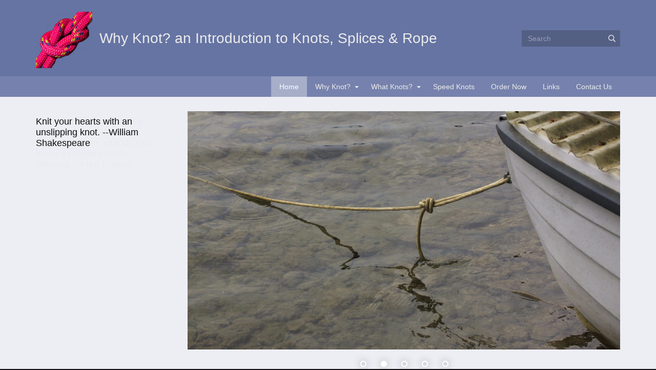

--- FILE ---
content_type: text/html; charset=UTF-8
request_url: https://www.knottyingvideo.com/
body_size: 7370
content:
<!DOCTYPE html><html lang="en-US" class="su_bootstrap_safe">
	<head>		
		<base target="_parent" href="https://www.knottyingvideo.com/">
		<link rel="canonical" href="https://www.knottyingvideo.com/" />
		<title>Why Knot? an Introduction to Knots, Splices &amp; Rope : Home</title> 				
		<meta http-equiv="Content-Type" content="text/html; charset=UTF-8"/>
		<meta http-equiv="X-UA-Compatible" content="IE=edge"/>				
		<meta name="description" content=""/>				
		<meta property="og:title" content="Home"/>
		<meta property="og:description" content=""/>
		<meta property="og:url" content="https://www.knottyingvideo.com/"/>
		<meta property="og:type" content="website"/>
		<meta property="og:image" content=""/>
		<meta property="og:image:width" content=""/>
		<meta property="og:image:height" content=""/>		
		
		<link rel="alternate" type="application/json+oembed" href="https://www.knottyingvideo.com/action/page/oembed?url=https://www.knottyingvideo.com/" />
		<link rel="alternate" type="text/xml+oembed" href="https://www.knottyingvideo.com/page/oembed/xml?url=https://www.knottyingvideo.com/" />		
				
		

		<!--[if !IE 8]><link rel="search" href="https://www.knottyingvideo.com/search/description/open" type="application/opensearchdescription+xml" title="Why Knot? an Introduction to Knots, Splices &amp; Rope" /><![endif]-->		
		<link type="text/css" rel="stylesheet" href="/cache/share/css/0f/7b/73be73c4f45e2110734a60270e8aa21bf417.css"/>		
		<link type="text/css" rel="stylesheet" href="/cache/share/css/53/d2/60b80b9d9c9f6cb9aec5b6d4052a6d1db2f7.css"/>		
		<link type="text/css" rel="stylesheet" href="/cache/css/2f/fa/afab2a06e9cb4f262353a02bd9a97e492292.css"/>								
		<script type="text/javascript">document.cookie = 'su-dpr='+window.devicePixelRatio+';';</script>				
		<script type="text/javascript">var SF_BASE_PATH = 'https://www.knottyingvideo.com/'; var SF_IS_DEVELOPMENT = false;</script>				
		<script type="text/javascript" src="//ajax.googleapis.com/ajax/libs/jquery/3.6.0/jquery.min.js"></script>				
		<script type="text/javascript" src="/cache/js/ca/e1/9f11a194395412a51c5eb469d9413565d98e.js"></script>				
		<script type="text/javascript" src="static/js/base.js?_t=1718767510"></script>				
					<link rel="icon" sizes="32x32" href="/build/image/1.png?w=32&amp;h=32&amp;fit=crop-50-50&amp;s=65246a0ff92265ca1ed5ad1371555cdd">					<link rel="icon" sizes="128x128" href="/build/image/2.png?w=128&amp;h=128&amp;fit=crop-50-50&amp;s=d3d20af4c6aee9ac163fd52987bf4f73">					<link rel="icon" sizes="152x152" href="/build/image/2.png?w=152&amp;h=152&amp;fit=crop-50-50&amp;s=04fca07eff0cf6ce928da6d2a6682608">					<link rel="icon" sizes="167x167" href="/build/image/2.png?w=167&amp;h=167&amp;fit=crop-50-50&amp;s=f8c7efa6f029289028e411dfdd1ea1fd">					<link rel="icon" sizes="180x180" href="/build/image/2.png?w=180&amp;h=180&amp;fit=crop-50-50&amp;s=63100d4f23fc361ce92bcc3d8aa41a10">					<link rel="icon" sizes="192x192" href="/build/image/2.png?w=192&amp;h=192&amp;fit=crop-50-50&amp;s=6c2563b1861d47becec24c7810051b2f">					<link rel="icon" sizes="196x196" href="/build/image/2.png?w=196&amp;h=196&amp;fit=crop-50-50&amp;s=cc84532604752db8459058851c684dce">		
				<meta name="viewport" content="width=device-width, initial-scale=1.0">
	<title>Why Knot? an Introduction to Knots, Splices &amp; Rope : Home</title>
	<link href="//fonts.googleapis.com/css?family=Pacifico|Alegreya+Sans+SC" rel="stylesheet" type="text/css">

	<script type="text/javascript">
		jQuery( document ).ready(function() {
			jQuery( '.carousel' ).carousel({
				interval: 8000
			}).carousel( "cycle" );
			jQuery( '.inactive-until-on-load' ).removeClass( 'inactive-until-on-load' )
		});
	</script>
			</head>
						
	
	<body class="layout-default layout-home su">
	
<div class="organism-header">
	<div class="container">
		<div class="molecule-branding">
	<div class="logo">
		<a href="/"><img class="center-block" alt="logo" src="/build/image/124.png?h=200&amp;fit=max&amp;s=7365a4d62196e19927e2b1fee88d0c9b" /></a>	</div>
	<div class="site-id">
		<a  href="index.php">
							<h1 class="sitename"><span class="atom-sitename">Why Knot? an Introduction to Knots, Splices &amp; Rope</span></h1>
								</a>
	</div>
</div>		<div class="social-search">
			<div class="molecule-socialIcons">
	

<ul class="library-molecule-socialLinks no-print">
	</ul></div>
			<div class="molecule-search">
	<form action="search" method="get" class="library-molecule-search">
	<input type="text" name="search" placeholder="Search" aria-label="Search box" />
	<button name="submit" aria-label="Submit"><svg xmlns="http://www.w3.org/2000/svg" viewBox="0 0 512 512" width="1em" height="1em" class="icon" data-identifier="fa-search"><path d="M508.5 468.9 387.1 347.5c-2.3-2.3-5.3-3.5-8.5-3.5h-13.2c31.5-36.5 50.6-84 50.6-136C416 93.1 322.9 0 208 0S0 93.1 0 208s93.1 208 208 208c52 0 99.5-19.1 136-50.6v13.2c0 3.2 1.3 6.2 3.5 8.5l121.4 121.4c4.7 4.7 12.3 4.7 17 0l22.6-22.6c4.7-4.7 4.7-12.3 0-17zM208 368c-88.4 0-160-71.6-160-160S119.6 48 208 48s160 71.6 160 160-71.6 160-160 160z"/></svg></button>
</form>
</div>
		</div>
	</div>
	
<div class="molecule-nav">
	<div class="container">
		
<div class="module-themeNavigation">
		<div class="module-themeNavigation__nav">
		<input class="module-themeNavigation__mobileToggle" type="checkbox" id="module-themeNavigation__mobileToggle">
		<div class="module-themeNavigation__burger">
			<label for="module-themeNavigation__mobileToggle"><svg xmlns="http://www.w3.org/2000/svg" viewBox="0 0 448 512" width="1em" height="1em" class="icon" data-identifier="fa-bars"><path d="M436 124H12c-6.627 0-12-5.373-12-12V80c0-6.627 5.373-12 12-12h424c6.627 0 12 5.373 12 12v32c0 6.627-5.373 12-12 12zm0 160H12c-6.627 0-12-5.373-12-12v-32c0-6.627 5.373-12 12-12h424c6.627 0 12 5.373 12 12v32c0 6.627-5.373 12-12 12zm0 160H12c-6.627 0-12-5.373-12-12v-32c0-6.627 5.373-12 12-12h424c6.627 0 12 5.373 12 12v32c0 6.627-5.373 12-12 12z"/></svg></label>
		</div>
		<label class="module-themeNavigation__mobileClose" for="module-themeNavigation__mobileToggle"><svg xmlns="http://www.w3.org/2000/svg" viewBox="0 0 320 512" width="1em" height="1em" class="icon" data-identifier="fa-times"><path d="m207.6 256 107.72-107.72c6.23-6.23 6.23-16.34 0-22.58l-25.03-25.03c-6.23-6.23-16.34-6.23-22.58 0L160 208.4 52.28 100.68c-6.23-6.23-16.34-6.23-22.58 0L4.68 125.7c-6.23 6.23-6.23 16.34 0 22.58L112.4 256 4.68 363.72c-6.23 6.23-6.23 16.34 0 22.58l25.03 25.03c6.23 6.23 16.34 6.23 22.58 0L160 303.6l107.72 107.72c6.23 6.23 16.34 6.23 22.58 0l25.03-25.03c6.23-6.23 6.23-16.34 0-22.58L207.6 256z"/></svg></label>
		<ul>
			<li class="module-themeNavigation-topLevelLink active "><a href="/" target="_self">Home</a></li><li class="module-themeNavigation-topLevelLink  has-children"><a href="/why-knot" target="_self">Why Knot?</a><input type="checkbox" class="module-themeNavigation__dropdownToggle" id="module-themeNavigation__dropdownToggle2" /><label class="module-themeNavigation-arrow" for="module-themeNavigation__dropdownToggle2"><span class="module-themeNavigation__caret"></span></label><ul class="module-themeNavigation-dropdown"><li><a href="/why-knot/why-knot-bonus-material" target="_self">Why Knot Bonus Material</a></li></ul></li><li class="module-themeNavigation-topLevelLink  has-children"><a href="/what-knots" target="_self">What Knots?</a><input type="checkbox" class="module-themeNavigation__dropdownToggle" id="module-themeNavigation__dropdownToggle3" /><label class="module-themeNavigation-arrow" for="module-themeNavigation__dropdownToggle3"><span class="module-themeNavigation__caret"></span></label><ul class="module-themeNavigation-dropdown"><li><a href="/what-knots/bends" target="_self">Bends</a></li><li><a href="/what-knots/binding-knots" target="_self">Binding Knots</a></li><li><a href="/what-knots/hitches" target="_self">Hitches</a></li><li><a href="/what-knots/loop-knots" target="_self">Loop Knots</a></li><li><a href="/what-knots/splices" target="_self">Splices</a></li><li><a href="/what-knots/stopper-knots" target="_self">Stopper Knots</a></li><li><a href="/what-knots/tie-knots" target="_self">Tie Knots</a></li><li><a href="/what-knots/unknots" target="_self">Unknots</a></li></ul></li><li class="module-themeNavigation-topLevelLink  "><a href="/speed-knots" target="_self">Speed Knots</a></li><li class="module-themeNavigation-topLevelLink  "><a href="/order-now" target="_blank">Order Now</a></li><li class="module-themeNavigation-topLevelLink  "><a href="/links" target="_self">Links</a></li><li class="module-themeNavigation-topLevelLink  "><a href="/contact" target="_self">Contact Us</a></li>		</ul>
	</div>
	</div>
<script>
	jQuery( '.module-themeNavigation__dropdownToggle' ).click(function() {
		jQuery( this ).parent().toggleClass( 'js-mobile-open' );
	});
	jQuery( "#module-themeNavigation__mobileToggle" ).change(function() {
		jQuery( "html" ).toggleClass( "library-molecule-navigation__open", this.checked );
	});
</script>	</div>
</div>
</div>
		

<div class="jumbotron">
	<div class="container">
		<div class="row theme-carousel no-print">
			<div class="col-sm-12 inner-wrapper">
				

<link rel="stylesheet" type="text/css" href="/theme/current/asset/../module/ThemePatternLibrary/asset/slick/slick.css"/>

<div id="slick921236677" class="library-organism-carousel no-print preload "  data-collection-id='3'>
			<div class="molecule-slide" >
<div class="image-wrapper">
			




												
								




<div class="library-molecule-responsiveImage "
style="--x: 450; --y: 248; --focalX: 56%; --focalY: 32%;">
	<img src="/build/image/50.jpg?w=450&amp;h=248&amp;fit=crop-56-32&amp;s=262d2c16380f00bf3d6e82153b4d5d68" srcset="/build/image/50.jpg?w=1200&amp;h=662&amp;fit=ratio-56-32&amp;s=e3ab5eb4f2c61f1a8d06e6974c184020 1200w, /build/image/50.jpg?w=950&amp;h=524&amp;fit=ratio-56-32&amp;s=222b0831bedc40479cf93860534e37b8 950w, /build/image/50.jpg?w=700&amp;h=386&amp;fit=ratio-56-32&amp;s=2d064125ead200e4cdd58a35d3299af5 700w, /build/image/50.jpg?w=450&amp;h=248&amp;fit=ratio-56-32&amp;s=c9ca4bf6cccd694361a218d7f590f1a2 450w" alt="" />
</div>
	</div>
<div class="carousel-caption">
	<h4></h4>
	<p>Knit your hearts with an unslipping knot.  --William Shakespeare</p>
	</div>
</div>
			<div class="molecule-slide" >
<div class="image-wrapper">
			




												
								




<div class="library-molecule-responsiveImage "
style="--x: 450; --y: 248; --focalX: 50%; --focalY: 50%;">
	<img src="/build/image/53.jpg?w=450&amp;h=248&amp;fit=crop-50-50&amp;s=9039ce3f68419bdd4893ad182fc74609" srcset="/build/image/53.jpg?w=1200&amp;h=662&amp;fit=ratio-50-50&amp;s=be751e031ab4f70b6f63a5907e4c6a4c 1200w, /build/image/53.jpg?w=950&amp;h=524&amp;fit=ratio-50-50&amp;s=489b6819ff07393d86a5d407388d53b0 950w, /build/image/53.jpg?w=700&amp;h=386&amp;fit=ratio-50-50&amp;s=102539832304bb3dba050bcdf771ed9b 700w, /build/image/53.jpg?w=450&amp;h=248&amp;fit=ratio-50-50&amp;s=1c8155a90026aa48b8fe155a4ca3a59c 450w" alt="" />
</div>
	</div>
<div class="carousel-caption">
	<h4></h4>
	<p>Often, problems are knots with many strands, and looking at those strands can make a problem seem different. --Fred Rogers</p>
	</div>
</div>
			<div class="molecule-slide" >
<div class="image-wrapper">
			




												
								




<div class="library-molecule-responsiveImage "
style="--x: 450; --y: 248; --focalX: 50%; --focalY: 50%;">
	<img src="/build/image/52.jpg?w=450&amp;h=248&amp;fit=crop-50-50&amp;s=5f25183f2bbffc4f742b08ab77ef2e39" srcset="/build/image/52.jpg?w=1200&amp;h=662&amp;fit=ratio-50-50&amp;s=ce9c0044213c2af94ee75e13218a2560 1200w, /build/image/52.jpg?w=950&amp;h=524&amp;fit=ratio-50-50&amp;s=24cbb5e4a7206a542d0dddfe5a770b59 950w, /build/image/52.jpg?w=700&amp;h=386&amp;fit=ratio-50-50&amp;s=0b4d18f5d04b65e6edd4bbfd09f1d703 700w, /build/image/52.jpg?w=450&amp;h=248&amp;fit=ratio-50-50&amp;s=c7279e311f4df69a32ea4b53d73d03c3 450w" alt="" />
</div>
	</div>
<div class="carousel-caption">
	<h4></h4>
	<p>Although the threads of my life have often seemed knotted, I know, by faith, that on the other side of the embroidery there is a crown. --Corrie Ten Boom</p>
	</div>
</div>
			<div class="molecule-slide" >
<div class="image-wrapper">
			




												
								




<div class="library-molecule-responsiveImage "
style="--x: 450; --y: 248; --focalX: 25%; --focalY: 46%;">
	<img src="/build/image/54.jpg?w=450&amp;h=248&amp;fit=crop-25-46&amp;s=5751c21b2661a807e7fe73a7f712502d" srcset="/build/image/54.jpg?w=1200&amp;h=662&amp;fit=ratio-25-46&amp;s=6872ec5766bb9e33a0e745d5d9251331 1200w, /build/image/54.jpg?w=950&amp;h=524&amp;fit=ratio-25-46&amp;s=988f8860d1ebc4d3aa80345a6cbf1e97 950w, /build/image/54.jpg?w=700&amp;h=386&amp;fit=ratio-25-46&amp;s=f1bd8c26f29e381850eca22a820aa70d 700w, /build/image/54.jpg?w=450&amp;h=248&amp;fit=ratio-25-46&amp;s=53d13056392c5434885b7e02d6760892 450w" alt="" />
</div>
	</div>
<div class="carousel-caption">
	<h4></h4>
	<p>My father was a very good Boy Scout. He was very skilled with knots, and he showed me how to tie a bow tie. --Bill Nye</p>
	</div>
</div>
			<div class="molecule-slide" >
<div class="image-wrapper">
			




												
								




<div class="library-molecule-responsiveImage "
style="--x: 450; --y: 248; --focalX: 50%; --focalY: 50%;">
	<img src="/build/image/55.jpg?w=450&amp;h=248&amp;fit=crop-50-50&amp;s=5cd2fb4908f9e51c23cfa48747738e8f" srcset="/build/image/55.jpg?w=1200&amp;h=662&amp;fit=ratio-50-50&amp;s=d2e8b8a2778c81f68c3efc9eb66154ba 1200w, /build/image/55.jpg?w=950&amp;h=524&amp;fit=ratio-50-50&amp;s=e51b313519ce150b2853a77ec20fe373 950w, /build/image/55.jpg?w=700&amp;h=386&amp;fit=ratio-50-50&amp;s=1285cf501bc77c0d53639818aabd96a1 700w, /build/image/55.jpg?w=450&amp;h=248&amp;fit=ratio-50-50&amp;s=d474646a2bf83606dd0e33544e720ad3 450w" alt="" />
</div>
	</div>
<div class="carousel-caption">
	<h4></h4>
	<p>Do not, through impatience, cut the knot of difficulty, making matters hopeless. Let God untangle the snarled-up threads for you. He is wise enough to manage the complications of our lives. --Ellen G. White</p>
	</div>
</div>
	</div>

		
		
					
	<script type="text/javascript" src="/theme/current/asset/../module/ThemePatternLibrary/asset/slick/slick.min.js"></script>
	<script>
		jQuery( document ).ready( function() {
			var carousel = jQuery( '#slick921236677' );

			carousel.on( 'init', function( slick ) {
				carousel.removeClass( 'preload' );

							});

			carousel.slick({
				waitForAnimate: false,
				autoplay: true,
				dots: true,
				arrows: false,
				vertical: false,
				pauseOnHover: true,
				pauseOnFocus: true,
				nextArrow: '<button type="button" class="slick-next" aria-label="Next slide"><svg xmlns="http://www.w3.org/2000/svg" viewBox="0 0 256 512" width="1em" height="1em" class="icon" data-identifier="fa-chevron-right"><path d="M24.707 38.101 4.908 57.899c-4.686 4.686-4.686 12.284 0 16.971L185.607 256 4.908 437.13c-4.686 4.686-4.686 12.284 0 16.971L24.707 473.9c4.686 4.686 12.284 4.686 16.971 0l209.414-209.414c4.686-4.686 4.686-12.284 0-16.971L41.678 38.101c-4.687-4.687-12.285-4.687-16.971 0z"/></svg></button>',
				prevArrow: '<button type="button" class="slick-prev" aria-label="Previous slide"><svg xmlns="http://www.w3.org/2000/svg" viewBox="0 0 256 512" width="1em" height="1em" class="icon" data-identifier="fa-chevron-left"><path d="m231.293 473.899 19.799-19.799c4.686-4.686 4.686-12.284 0-16.971L70.393 256 251.092 74.87c4.686-4.686 4.686-12.284 0-16.971L231.293 38.1c-4.686-4.686-12.284-4.686-16.971 0L4.908 247.515c-4.686 4.686-4.686 12.284 0 16.971L214.322 473.9c4.687 4.686 12.285 4.686 16.971-.001z"/></svg></button>',
				fade: true,
				speed: 4000,
				autoplaySpeed: 4000,
							});

					});
	</script>
			</div>
		</div>
	</div>
</div>

	<section class="content">
		<div class="content-container container">
				<div class="organism-imageButtons no-print"  data-collection-id='4'>
																															
	</div>
			
						
							<h2><div class="editable__title">Home</div></h2>
				
								
								
										
				<div class="content-wrapper">
		<div class="row">
			<article class="col-sm-8 content-wrapper">
					
							
	<article><p> </p>
<div class="columns"><div class="columns__column">
<h4 id="heading-61013"> </h4>
<div class="block block--left block--medium" data-type="image" data-image-id="57" data-image-alt="Why Knot? an introduction to knots, splices &amp; rope book cover" data-image-caption="0" data-image-link="https://www.adventsource.org/as30/search.results.aspx?search=%22why%20knot?%22&amp;section=home" data-image-target="_blank" data-image-x="0" data-image-y="0" data-image-height="530" data-image-width="410" data-image-rotate="0" data-sr-id="1"><figure>
	<a href="https://www.adventsource.org/as30/search.results.aspx?search=%22why%20knot?%22&amp;section=home" target="_blank">
	<img src="/build/image/57.jpg?or=360&amp;crop=%2C%2C%2C&amp;s=9d7428014486f70e5bdb0019ec74dfd9" srcset="/build/image/57.jpg?or=360&amp;crop=%2C%2C%2C&amp;s=9d7428014486f70e5bdb0019ec74dfd9 318w" sizes="100vw" width="318" alt="Why Knot? an introduction to knots, splices &amp; rope book cover" loading="lazy">
</a>
</figure></div>
<p>Learn 47 knots and 6 splices</p>
<h3 id="heading-88178"><em>Why Knot? an introduction to knots, splices &amp; rope</em></h3>
<h4 id="heading-36982">Knot Tying Video</h4>
<p>Each DVD Contains 2+ hours of Knot Tying FUN!</p>
<h4 id="heading-77676">
<a target="_blank" href="http://www.adventsource.org/as30/search.results.aspx?search=%22why%20knot?%22&amp;section=home">Why Knot order the DVD and Rope?</a> </h4>
<h4 id="heading-94831">... because learning to tie knots from a book or diagram can be frustrating and take hours.</h4>
</div></div>
<p> </p>
<h4 id="heading-88962">What People are saying about Why Knot?:</h4>
<ul>
<li><p>I highly recommend the Why Knot DVD for the beginner to knot tying. Following the DVD step by step enabled me to learn enough in two hours to actually teach others how to tie a dozen knots at a knot tying-exhibit booth at an international youth congress. I can still picture how to tie everything from a sheepshank to a bowline. This DVD sets the standard for teaching knot tying. --Phil, IL</p></li>
<li><p>This is a must get DVD for anyone dealing with outdoor sports or recreation. This gives you all the knots that you will ever need for fun and safe outings. Parents with kids in any type of scout or outdoor group --- you will feel safer knowing that your child has learned all there is to being a well equipted knot expert. It is easy to use and has great graphics for noting detail and practicing each knot. We use it to teach our kids. Our daughter was one of the top kids in Illinois in speed knot tying competition this year because of this execellent DVD. -- Joel, IL</p></li>
<li><p>This is the best and easiest DVD to use. It lets you see step by step how to tie different knots. We used the colored rope that matched the DVD. which made it much easier to follow. It is much easier than using a book. You can buy the colored rope off their web site. It was worth every penny that I paid for this DVD -- Brenda, CA</p></li>
<li><p>This instruction DVD has brought so much to the classroom, the students loved it and it was a delight to teach. Very simple to follow and I loved all the extras. On our next phase we are going to make rope, how cool is that?--Anonymous</p></li>
<li><p>This DVD has been very useful to me as a person who loves Outdoor Activities of every kind. Living in Korea it is not easy to find references for this kind of activities in English, so the DVD has been of great help. Because of the EXCELLENT presentation and the clear instructions, I've been able to use it to teach my Korean students some knot tying techniques while they practice English. It's awesome to have such a user friendly DVD at hand.-- V.Cordero, Korea</p></li>
<li><p>This video is excellent for first timers and also a refresher course for experience knot tyers.The video is easy to follow and makes learning knots enjoyable.-- Rocky</p></li>
</ul>
<p> </p>
<h4 id="heading-58507"><a target="_blank" href="https://www.adventsource.org/search?query=%22Why+Knot%3F%22+&amp;section=other">Order Your DVD &amp; Rope Now!</a></h4>
<p>Great for Pathfinders, Scouts, Youth Groups &amp; Outdoor Adventurers.</p></article><p> </p>
	
		
	
			
			</article>
			<aside class="col-sm-4 content-wrapper">
				<div class="block" data-type="quote" data-quote-quote="I highly recommend this video on Knots to all persons who have the fun of getting all tangled up in them while trying to teach young Pathfinders! It is done very meticulously and clearly, very much worth the effort and money invested" data-quote-cite="Robert Holbrook, Former World Pathfinder Leader"><blockquote class="su__quote">
	<p>
		I highly recommend this video on Knots to all persons who have the fun of getting all tangled up in them while trying to teach young Pathfinders! It is done very meticulously and clearly, very much worth the effort and money invested
	</p>
	<footer><cite>Robert Holbrook, Former World Pathfinder Leader</cite></footer>
</blockquote></div>
<p> </p>
			</aside>
		</div>
	</div>

	<script>
		jQuery( ".carousel-control.left" ).html( "<span class='helper'></span><img id='buttonleft' src='/theme/current/asset/button.png' alt='Previous'>" );
		jQuery( ".carousel-control.right" ).html( "<span class='helper'></span><img id='buttonright' src='/theme/current/asset/button.png' alt='Next'>" );
	</script>
	
					</div>
	</section>
	
	
<div class="organism-footer no-print">
	<div class="container">
		<footer>
			<div class="row">
									<div class="col-sm-12">
						<address>
							<span class="atom-sitename">Why Knot? an Introduction to Knots, Splices &amp; Rope</span>							 
							 <br />  Bristow, OK 74010
							 <a class="phone" href="tel:"></a>
							<br />
						</address>
					</div>
							</div>
		</footer>
	</div>
	<div class="login-footer">			<span class="footer">
		
		<span class="private_label">
					Powered by <a href="http://www.SimpleUpdates.com/" class="footer" target="_blank" rel="noopener">SimpleUpdates.com</a> &copy; 2002-2026. 
			</span>
	
	<span class="sitemap"><a href="sitemap" class="footer">Sitemap</a>.</span>

	<span class="login">
			User <a href="https://www.knottyingvideo.com/admin/login?back_location=%2F" rel="nofollow" class="footer">Login / Customize</a>
		</span>
</span>
						
						
									
		</div>
</div>	
	<script src="/theme/current/asset/scrollreveal.min.js" type="text/javascript"></script>
<script type="text/javascript">
	jQuery( '.block[data-sr-id]' ).removeAttr( 'data-sr-id' ).removeAttr( 'style' );
	
	window.sr = ScrollReveal();
	
	var doesFade = true;
	var doesSlide = false;

	var duration = 750;
	var delay = 50;
	var distance = '5%';

	if ( doesFade && doesSlide ) {
		sr.reveal( '.block--right[data-type="image"]', {
			scale: 1,
			origin: 'right',
			distance: distance,
			duration: duration,
			delay: delay
		} );
		sr.reveal( '.block[data-type="image"]:not( .block--right )', {
			scale: 1,
			origin: 'left',
			distance: distance,
			duration: duration,
			delay: delay
		} );
	} else if ( doesFade ) {
		sr.reveal( '.block[data-type="image"]', {
			scale: 1,
			distance: 0,
			duration: duration,
			delay: delay
		} );
	} else if ( doesSlide ) {
		sr.reveal( '.block--right[data-type="image"]', {
			scale: 1,
			opacity: 1,
			origin: 'right',
			distance: distance,
			duration: duration,
			delay: delay
		} );
		sr.reveal( '.block[data-type="image"]:not( .block--right )', {
			scale: 1,
			opacity: 1,
			origin: 'left',
			distance: distance,
			duration: duration,
			delay: delay
		} );
	}
</script></body>
</html>

--- FILE ---
content_type: text/css
request_url: https://www.knottyingvideo.com/cache/css/2f/fa/afab2a06e9cb4f262353a02bd9a97e492292.css
body_size: 5354
content:
html.su_bootstrap_safe body{background-color:#0a0a0a;color:#0a0a0a;font:14px/1.5em "Helvetica Neue",Helvetica,Arial,sans-serif}html.su_bootstrap_safe img{image-rendering:-webkit-optimize-contrast}htmlhtml.su_bootstrap_safe,html.su_bootstrap_safe body{height:100%}html.su_bootstrap_safe body{background-color:#0a0a0a;display:flex;flex-direction:column}html.su_bootstrap_safe .jumbotron,html.su_bootstrap_safe .organism-footer{flex:none}html.su_bootstrap_safe section.content{flex:1 0 auto;background-color:white}html.su_bootstrap_safe .acc .logo,html.su_bootstrap_safe .asc footer .logo{margin-top:2em;margin-bottom:.5em;text-align:center;font-size:1.25rem}html.su_bootstrap_safe .asc .logo{margin-top:1.5em;margin-bottom:1em}html.su_bootstrap_safe .content-container{background-color:#fefefe;padding-top:2em;padding-bottom:2em}html.su_bootstrap_safe .content-wrapper{color:#0a0a0a}html.su_bootstrap_safe .content-wrapper a{text-decoration:underline}html.su_bootstrap_safe .content-wrapper a:hover{text-decoration:none}html.su_bootstrap_safe.styleguide-view,html.su_bootstrap_safe .styleguide-view{height:auto;min-height:0;background:white;overflow:hidden}html.su_bootstrap_safe.styleguide-view::after,html.su_bootstrap_safe .styleguide-view::after{content:"";display:block;clear:both}html.su_bootstrap_safe .colors i:nth-child( 1){background-color:#564925;display:inline-flex !important}html.su_bootstrap_safe .colors i:nth-child( 1):before{content:"@accentColor #564925"}html.su_bootstrap_safe .colors i:nth-child( 2){background-color:#f7f5ed;display:inline-flex !important}html.su_bootstrap_safe .colors i:nth-child( 2):before{content:"@accentBleached #f7f5ed"}html.su_bootstrap_safe .colors i:nth-child( 3){background-color:#e8e0c9;display:inline-flex !important}html.su_bootstrap_safe .colors i:nth-child( 3):before{content:"@accentLight #e8e0c9"}html.su_bootstrap_safe .colors i:nth-child( 4){background-color:#d1c194;display:inline-flex !important}html.su_bootstrap_safe .colors i:nth-child( 4):before{content:"@accentMid1 #d1c194"}html.su_bootstrap_safe .colors i:nth-child( 5){background-color:#c2ac70;display:inline-flex !important}html.su_bootstrap_safe .colors i:nth-child( 5):before{content:"@accentMid2 #c2ac70"}html.su_bootstrap_safe .colors i:nth-child( 6){background-color:#b3974d;display:inline-flex !important}html.su_bootstrap_safe .colors i:nth-child( 6):before{content:"@accentMid3 #b3974d"}html.su_bootstrap_safe .colors i:nth-child( 7){background-color:#7d6a36;display:inline-flex !important}html.su_bootstrap_safe .colors i:nth-child( 7):before{content:"@accentDim #7d6a36"}html.su_bootstrap_safe .colors i:nth-child( 8){background-color:#473d1f;display:inline-flex !important}html.su_bootstrap_safe .colors i:nth-child( 8):before{content:"@accentDark #473d1f"}html.su_bootstrap_safe .colors i:nth-child( 9){background-color:#6674a3;display:inline-flex !important}html.su_bootstrap_safe .colors i:nth-child( 9):before{content:"@backgroundColor #6674a3"}html.su_bootstrap_safe .colors i:nth-child( 10){background-color:#7682ad;display:inline-flex !important}html.su_bootstrap_safe .colors i:nth-child( 10):before{content:"@backgroundColorLight #7682ad"}html.su_bootstrap_safe .colors i:nth-child( 11){background-color:#fefefe;display:inline-flex !important}html.su_bootstrap_safe .colors i:nth-child( 11):before{content:"@white #fefefe"}html.su_bootstrap_safe .colors i:nth-child( 12){background-color:#ebebeb;display:inline-flex !important}html.su_bootstrap_safe .colors i:nth-child( 12):before{content:"@grayBleached #ebebeb"}html.su_bootstrap_safe .colors i:nth-child( 13){background-color:#858585;display:inline-flex !important}html.su_bootstrap_safe .colors i:nth-child( 13):before{content:"@grayLight #858585"}html.su_bootstrap_safe .colors i:nth-child( 14){background-color:#5c5c5c;display:inline-flex !important}html.su_bootstrap_safe .colors i:nth-child( 14):before{content:"@grayMedium #5c5c5c"}html.su_bootstrap_safe .colors i:nth-child( 15){background-color:#454545;display:inline-flex !important}html.su_bootstrap_safe .colors i:nth-child( 15):before{content:"@grayDim #454545"}html.su_bootstrap_safe .colors i:nth-child( 16){background-color:#313131;display:inline-flex !important}html.su_bootstrap_safe .colors i:nth-child( 16):before{content:"@grayDark #313131"}html.su_bootstrap_safe .colors i:nth-child( 17){background-color:#0a0a0a;display:inline-flex !important}html.su_bootstrap_safe .colors i:nth-child( 17):before{content:"@black #0a0a0a"}html.su_bootstrap_safe.styleguide-view .colors{padding:.5rem}html.su_bootstrap_safe.styleguide-view .colors i{display:none;padding:.5rem;margin:.5rem;width:5rem;height:5rem;position:relative;align-items:center;justify-content:center;vertical-align:top}html.su_bootstrap_safe.styleguide-view .colors i:before{display:block;opacity:0;z-index:100;color:black;background-color:white;border-radius:4px;white-space:pre-wrap;padding:.5em;text-align:center;transition:opacity 400ms;box-shadow:0 0 5px rgba(0,0,0,0.2)}html.su_bootstrap_safe.styleguide-view .colors i:hover:before{opacity:1}html.su_bootstrap_safe blockquote{font-weight:300;font-size:1.15em;font-style:italic;padding:2em 5em 2em 3em;margin:0;display:inline-block;border-left:0 solid transparent;quotes:"\201C" "\201D" "\2018" "\2019";position:relative;opacity:.7}html.su_bootstrap_safe blockquote p{margin:0}html.su_bootstrap_safe blockquote footer{padding:0 1em;border-top:0 solid transparent;text-align:right;margin-bottom:0;border-bottom:0 solid transparent}html.su_bootstrap_safe blockquote:before{color:rgba(86,73,37,0.4);content:open-quote;font-size:8em;position:absolute;top:3rem;left:-1.15rem;font-family:'Alegreya Sans SC',sans-serif}html.su_bootstrap_safe blockquote:after{color:rgba(86,73,37,0.4);content:close-quote;font-size:8em;position:absolute;bottom:-.75rem;right:3.75rem;font-family:'Alegreya Sans SC',sans-serif}html.su_bootstrap_safe .button,html.su_bootstrap_safe .su__button{overflow:hidden}html.su_bootstrap_safe .button,html.su_bootstrap_safe .su__button,html.su_bootstrap_safe .button a,html.su_bootstrap_safe .su__button a{background-color:#7d6a36;color:#fff !important;transition:all 300ms;text-decoration:none !important;display:inline-block}html.su_bootstrap_safe .button:hover,html.su_bootstrap_safe .su__button:hover,html.su_bootstrap_safe .button:focus,html.su_bootstrap_safe .su__button:focus,html.su_bootstrap_safe .button:hover a,html.su_bootstrap_safe .su__button:hover a,html.su_bootstrap_safe .button:focus a,html.su_bootstrap_safe .su__button:focus a{background-color:#b3974d;color:#fff !important;text-decoration:none !important}html.su_bootstrap_safe .button.bleached{overflow:hidden}html.su_bootstrap_safe .button.bleached,html.su_bootstrap_safe .button.bleached a{background-color:#ebebeb;color:#454545 !important;transition:all 300ms;text-decoration:none !important;display:inline-block}html.su_bootstrap_safe .button.bleached:hover,html.su_bootstrap_safe .button.bleached:focus,html.su_bootstrap_safe .button.bleached:hover a,html.su_bootstrap_safe .button.bleached:focus a{background-color:#858585;color:#fefefe !important;text-decoration:none !important}html.su_bootstrap_safe .button.dark{overflow:hidden}html.su_bootstrap_safe .button.dark,html.su_bootstrap_safe .button.dark a{background-color:#2c2c2c;color:#fff !important;transition:all 300ms;text-decoration:none !important;display:inline-block}html.su_bootstrap_safe .button.dark:hover,html.su_bootstrap_safe .button.dark:focus,html.su_bootstrap_safe .button.dark:hover a,html.su_bootstrap_safe .button.dark:focus a{background-color:#464646;color:#fff !important;text-decoration:none !important}html.su_bootstrap_safe .su__button{border:1px solid #594c26}html.su_bootstrap_safe .su__button:hover,html.su_bootstrap_safe .su__button:focus{border:1px solid #8f793d}html.su_bootstrap_safe .button{border-radius:3px;border:1px solid #594c26}html.su_bootstrap_safe .button:hover,html.su_bootstrap_safe .button:focus{border:1px solid #8f793d}html.su_bootstrap_safe .button.bleached{border:1px solid #d2d2d2}html.su_bootstrap_safe .button.bleached:hover,html.su_bootstrap_safe .button.bleached:focus{border:1px solid #6c6c6c}html.su_bootstrap_safe .button.dark{border:1px solid #121212}html.su_bootstrap_safe .button.dark:hover,html.su_bootstrap_safe .button.dark:focus{border:1px solid #2c2c2c}html.su_bootstrap_safe .button,html.su_bootstrap_safe .button a,html.su_bootstrap_safe button.button{font-size:1em;font-weight:400;padding:.32em 1.15em}html.su_bootstrap_safe .button a{margin:-0.32em -1.15em}html.su_bootstrap_safe h1,html.su_bootstrap_safe h2,html.su_bootstrap_safe h3,html.su_bootstrap_safe h4,html.su_bootstrap_safe h5,html.su_bootstrap_safe h6{color:#473d1f}html.su_bootstrap_safe .editable__in [data-sr-id]{opacity:1 !important;visibility:visible !important;transform:none !important}html.su_bootstrap_safe a{color:#7d6a36}html.su_bootstrap_safe hr{border-color:#ddd}html.su_bootstrap_safe .atom-sitename small{color:inherit}html.su_bootstrap_safe .atom-slogan small{color:inherit}html.su_bootstrap_safe .molecule-branding{display:flex;flex:1 1 auto;margin-right:1rem;flex-wrap:wrap}html.su_bootstrap_safe .molecule-branding .site-id{display:flex;flex-direction:column;justify-content:center;flex:1}html.su_bootstrap_safe .molecule-branding .site-id a{display:block}html.su_bootstrap_safe .molecule-branding h1,html.su_bootstrap_safe .molecule-branding h3{margin:.2rem 0}html.su_bootstrap_safe .molecule-branding .logo{margin-top:.5em;background-size:cover;background:no-repeat 50%}html.su_bootstrap_safe .molecule-branding .logo a,html.su_bootstrap_safe .molecule-branding .logo a:hover{text-decoration:none}html.su_bootstrap_safe .molecule-branding .logo img{min-width:100px;max-width:100%;max-height:110px;margin-right:1em}html.su_bootstrap_safe .molecule-branding .site-id{color:#ebebeb;float:left}html.su_bootstrap_safe .molecule-branding .site-id a,html.su_bootstrap_safe .molecule-branding .site-id a:hover{text-decoration:none}html.su_bootstrap_safe .molecule-branding .site-id h1.sitename{font-size:2em;color:#ebebeb}html.su_bootstrap_safe .molecule-branding .site-id h3.slogan{font-size:1em;color:#ebebeb}@media (max-width:767px){html.su_bootstrap_safe .molecule-branding{display:block;text-align:center;margin-right:0}html.su_bootstrap_safe .molecule-branding .logo img{margin-right:auto;margin-bottom:1rem}html.su_bootstrap_safe .molecule-branding .site-id{float:none}}html.su_bootstrap_safe .breadcrumbs{font-size:1em;display:inline-block}html.su_bootstrap_safe .breadcrumbs:last-child{font-weight:bold;font-size:2em}html.su_bootstrap_safe a.breadcrumbs{text-decoration:none}html.su_bootstrap_safe a.breadcrumbs:hover{text-decoration:underline}html.su_bootstrap_safe .separator,html.su_bootstrap_safe .separator-last{margin-left:.25em;margin-right:.35em}html.su_bootstrap_safe .separator:first-child{display:none}html.su_bootstrap_safe .module-themeNavigation{background-color:#7682ad;font-size:1em;display:flex;width:100%}html.su_bootstrap_safe .module-themeNavigation .module-themeNavigation__before,html.su_bootstrap_safe .module-themeNavigation .module-themeNavigation__after{flex:1 0 auto;max-width:calc(100% - 65px);display:flex;align-items:center}html.su_bootstrap_safe .module-themeNavigation .module-themeNavigation__before{margin-right:1em}html.su_bootstrap_safe .module-themeNavigation .module-themeNavigation__after{margin-left:1em}html.su_bootstrap_safe .module-themeNavigation .module-themeNavigation__nav{height:2.5rem;overflow:hidden;display:flex;flex-wrap:wrap;min-width:65px;position:static;flex:1 1 100%}html.su_bootstrap_safe .module-themeNavigation .module-themeNavigation__nav>ul{flex:1 0 100%;margin-bottom:0;padding-left:0;text-align:right;white-space:nowrap}@media print{html.su_bootstrap_safe .module-themeNavigation .module-themeNavigation__nav{display:none}}html.su_bootstrap_safe .module-themeNavigation .module-themeNavigation-arrow{color:#ebebeb;width:0;height:auto;position:relative;right:.5rem}html.su_bootstrap_safe .module-themeNavigation .module-themeNavigation-arrow .module-themeNavigation__caret{pointer-events:none;position:absolute;right:0;top:-1px;border-top:4px dashed;border-top:4px solid \9;border-right:4px solid transparent;border-left:4px solid transparent;-webkit-transition:transform 400ms;-moz-transition:transform 400ms;-ms-transition:transform 400ms;-o-transition:transform 400ms;transition:transform 400ms;-webkit-transform-style:preserve-3d;-moz-transform-style:preserve-3d;-ms-transform-style:preserve-3d;transform-style:preserve-3d}html.su_bootstrap_safe .module-themeNavigation .module-themeNavigation__mobileToggle:checked ~ ul .module-themeNavigation-arrow{width:3rem;height:3rem;color:#0a0a0a;margin-bottom:0;border-left:1px solid rgba(10,10,10,0.2);cursor:pointer;display:flex;align-items:center;justify-content:center;position:absolute;right:0;top:0}html.su_bootstrap_safe .module-themeNavigation .module-themeNavigation__mobileToggle:checked ~ ul .module-themeNavigation-arrow .module-themeNavigation__caret{position:relative;top:-1px;right:auto;-webkit-transform:rotateX(0);-moz-transform:rotateX(0);-ms-transform:rotateX(0);-o-transform:rotateX(0);transform:rotateX(0)}html.su_bootstrap_safe .module-themeNavigation .module-themeNavigation__burger{text-align:right;color:#ebebeb;min-width:0;flex:1 0 0;overflow:hidden;height:2.5rem;line-height:2.5rem}html.su_bootstrap_safe .module-themeNavigation .module-themeNavigation__burger label{height:2.5rem;cursor:pointer;margin:0;display:inline-flex;align-items:center;justify-content:center}html.su_bootstrap_safe .module-themeNavigation .module-themeNavigation__burger label::after{content:"Menu";padding-left:.25em}html.su_bootstrap_safe .module-themeNavigation .module-themeNavigation__mobileToggle:checked~.module-themeNavigation__burger::before{content:"";display:block;position:fixed;z-index:30;top:0;left:0;width:100vw;height:100vh;background-color:rgba(0,0,0,0.5)}html.su_bootstrap_safe .module-themeNavigation .module-themeNavigation__mobileToggle,html.su_bootstrap_safe .module-themeNavigation .module-themeNavigation__mobileClose{display:none}html.su_bootstrap_safe .module-themeNavigation .module-themeNavigation__mobileToggle:checked~.module-themeNavigation__mobileClose{display:block;position:fixed;color:#0a0a0a;z-index:9000;padding:.5rem;font-size:2rem;cursor:pointer;top:0;right:0}@media (min-width:480px){html.su_bootstrap_safe .module-themeNavigation .module-themeNavigation__mobileToggle:checked~.module-themeNavigation__mobileClose{left:calc(300px - 3rem)}}html.su_bootstrap_safe .module-themeNavigation .module-themeNavigation__mobileToggle:checked~ul{height:100vh;width:300px;max-width:100vw;display:flex;flex-direction:column;z-index:500;overflow:scroll;padding-top:3rem;padding-bottom:7rem;background-color:#fefefe;position:fixed;top:0;left:0}html.su_bootstrap_safe .module-themeNavigation .module-themeNavigation__mobileToggle:checked~ul .module-themeNavigation-dropdown a{padding-left:2rem}@media (max-width:480px){html.su_bootstrap_safe .module-themeNavigation .module-themeNavigation__mobileToggle:checked~ul{width:100%}}html.su_bootstrap_safe .module-themeNavigation .module-themeNavigation__mobileToggle:checked~.module-themeNavigation__mobileClose{left:auto;right:0}html.su_bootstrap_safe .module-themeNavigation .module-themeNavigation__mobileToggle:checked~ul{left:auto;right:0}html.su_bootstrap_safe .module-themeNavigation .module-themeNavigation-topLevelLink{height:2.5rem}html.su_bootstrap_safe .module-themeNavigation .module-themeNavigation-topLevelLink .module-themeNavigation__dropdownToggle{display:none}html.su_bootstrap_safe .module-themeNavigation .module-themeNavigation-topLevelLink,html.su_bootstrap_safe .module-themeNavigation .module-themeNavigation-topLevelLink li{float:none;display:inline-block;text-align:left}html.su_bootstrap_safe .module-themeNavigation .module-themeNavigation-topLevelLink a,html.su_bootstrap_safe .module-themeNavigation .module-themeNavigation-topLevelLink li a{background-color:transparent;font-weight:normal;padding:0 1rem;margin-top:0}html.su_bootstrap_safe .module-themeNavigation .module-themeNavigation-topLevelLink a:hover,html.su_bootstrap_safe .module-themeNavigation .module-themeNavigation-topLevelLink li a:hover,html.su_bootstrap_safe .module-themeNavigation .module-themeNavigation-topLevelLink a:focus,html.su_bootstrap_safe .module-themeNavigation .module-themeNavigation-topLevelLink li a:focus{text-decoration:none}html.su_bootstrap_safe .module-themeNavigation .module-themeNavigation-topLevelLink.has-children>a,html.su_bootstrap_safe .module-themeNavigation .module-themeNavigation-topLevelLink li.has-children>a{padding-right:calc(1rem + 8px)}html.su_bootstrap_safe .module-themeNavigation .module-themeNavigation-topLevelLink:hover>a,html.su_bootstrap_safe .module-themeNavigation .module-themeNavigation-topLevelLink li:hover>a{background-color:#a6aec9;color:#fefefe;border-color:transparent transparent transparent transparent}html.su_bootstrap_safe .module-themeNavigation .module-themeNavigation-topLevelLink:hover .module-themeNavigation-arrow,html.su_bootstrap_safe .module-themeNavigation .module-themeNavigation-topLevelLink li:hover .module-themeNavigation-arrow{color:#fefefe}html.su_bootstrap_safe .module-themeNavigation .module-themeNavigation-topLevelLink:hover .module-themeNavigation__caret,html.su_bootstrap_safe .module-themeNavigation .module-themeNavigation-topLevelLink li:hover .module-themeNavigation__caret{-webkit-transform:rotateX(180deg);-moz-transform:rotateX(180deg);-ms-transform:rotateX(180deg);-o-transform:rotateX(180deg);transform:rotateX(180deg)}html.su_bootstrap_safe .module-themeNavigation .module-themeNavigation-topLevelLink:hover .module-themeNavigation-dropdown,html.su_bootstrap_safe .module-themeNavigation .module-themeNavigation-topLevelLink li:hover .module-themeNavigation-dropdown{display:block}html.su_bootstrap_safe .module-themeNavigation .module-themeNavigation-topLevelLink.active>a,html.su_bootstrap_safe .module-themeNavigation .module-themeNavigation-topLevelLink li.active>a,html.su_bootstrap_safe .module-themeNavigation .module-themeNavigation-topLevelLink:focus>a,html.su_bootstrap_safe .module-themeNavigation .module-themeNavigation-topLevelLink li:focus>a{background-color:#a6aec9;color:#fefefe;border-color:transparent transparent transparent transparent}html.su_bootstrap_safe .module-themeNavigation .module-themeNavigation-topLevelLink.active .module-themeNavigation-arrow,html.su_bootstrap_safe .module-themeNavigation .module-themeNavigation-topLevelLink li.active .module-themeNavigation-arrow,html.su_bootstrap_safe .module-themeNavigation .module-themeNavigation-topLevelLink:focus .module-themeNavigation-arrow,html.su_bootstrap_safe .module-themeNavigation .module-themeNavigation-topLevelLink li:focus .module-themeNavigation-arrow{color:#fefefe}html.su_bootstrap_safe .module-themeNavigation .module-themeNavigation-topLevelLink>a{line-height:2.5rem;height:2.5rem;display:inline-block;color:#ebebeb;border-style:solid;border-width:0 0 0 0;border-color:transparent transparent transparent transparent}html.su_bootstrap_safe .module-themeNavigation .module-themeNavigation__mobileToggle:checked ~ ul .module-themeNavigation-topLevelLink{direction:ltr;flex:0 0 auto;position:relative;border-bottom:1px solid rgba(10,10,10,0.2);flex-wrap:wrap;align-items:center;height:auto}html.su_bootstrap_safe .module-themeNavigation .module-themeNavigation__mobileToggle:checked ~ ul .module-themeNavigation-topLevelLink:first-child{border-top:1px solid rgba(10,10,10,0.2)}html.su_bootstrap_safe .module-themeNavigation .module-themeNavigation__mobileToggle:checked ~ ul .module-themeNavigation-topLevelLink a{display:block;border:none;order:-1;color:#0a0a0a;height:3rem;line-height:3rem;max-width:calc(100vw - 3rem);white-space:nowrap;overflow:hidden;text-overflow:ellipsis}@media (max-width:480px){html.su_bootstrap_safe .module-themeNavigation .module-themeNavigation__mobileToggle:checked ~ ul .module-themeNavigation-topLevelLink a{flex:0 1 100%}}html.su_bootstrap_safe .module-themeNavigation .module-themeNavigation__mobileToggle:checked ~ ul .module-themeNavigation-topLevelLink.active>a,html.su_bootstrap_safe .module-themeNavigation .module-themeNavigation__mobileToggle:checked ~ ul .module-themeNavigation-topLevelLink li.active>a,html.su_bootstrap_safe .module-themeNavigation .module-themeNavigation__mobileToggle:checked ~ ul .module-themeNavigation-topLevelLink:focus>a,html.su_bootstrap_safe .module-themeNavigation .module-themeNavigation__mobileToggle:checked ~ ul .module-themeNavigation-topLevelLink li:focus>a,html.su_bootstrap_safe .module-themeNavigation .module-themeNavigation__mobileToggle:checked ~ ul .module-themeNavigation-topLevelLink:hover>a,html.su_bootstrap_safe .module-themeNavigation .module-themeNavigation__mobileToggle:checked ~ ul .module-themeNavigation-topLevelLink li:hover>a,html.su_bootstrap_safe .module-themeNavigation .module-themeNavigation__mobileToggle:checked ~ ul .module-themeNavigation-topLevelLink.js-mobile-open>a,html.su_bootstrap_safe .module-themeNavigation .module-themeNavigation__mobileToggle:checked ~ ul .module-themeNavigation-topLevelLink li.js-mobile-open>a{background-color:#a6aec9;color:#fefefe}html.su_bootstrap_safe .module-themeNavigation .module-themeNavigation__mobileToggle:checked ~ ul .module-themeNavigation-topLevelLink.active>.module-themeNavigation-arrow,html.su_bootstrap_safe .module-themeNavigation .module-themeNavigation__mobileToggle:checked ~ ul .module-themeNavigation-topLevelLink li.active>.module-themeNavigation-arrow,html.su_bootstrap_safe .module-themeNavigation .module-themeNavigation__mobileToggle:checked ~ ul .module-themeNavigation-topLevelLink:focus>.module-themeNavigation-arrow,html.su_bootstrap_safe .module-themeNavigation .module-themeNavigation__mobileToggle:checked ~ ul .module-themeNavigation-topLevelLink li:focus>.module-themeNavigation-arrow,html.su_bootstrap_safe .module-themeNavigation .module-themeNavigation__mobileToggle:checked ~ ul .module-themeNavigation-topLevelLink:hover>.module-themeNavigation-arrow,html.su_bootstrap_safe .module-themeNavigation .module-themeNavigation__mobileToggle:checked ~ ul .module-themeNavigation-topLevelLink li:hover>.module-themeNavigation-arrow,html.su_bootstrap_safe .module-themeNavigation .module-themeNavigation__mobileToggle:checked ~ ul .module-themeNavigation-topLevelLink.js-mobile-open>.module-themeNavigation-arrow,html.su_bootstrap_safe .module-themeNavigation .module-themeNavigation__mobileToggle:checked ~ ul .module-themeNavigation-topLevelLink li.js-mobile-open>.module-themeNavigation-arrow{color:#fefefe}html.su_bootstrap_safe .module-themeNavigation .module-themeNavigation__mobileToggle:checked ~ ul .module-themeNavigation-topLevelLink:hover .module-themeNavigation-dropdown{display:none}html.su_bootstrap_safe .module-themeNavigation .module-themeNavigation__mobileToggle:checked ~ ul .module-themeNavigation-topLevelLink .module-themeNavigation__dropdownToggle:checked~.module-themeNavigation-arrow .module-themeNavigation__caret{-webkit-transform:rotateX(180deg);-moz-transform:rotateX(180deg);-ms-transform:rotateX(180deg);-o-transform:rotateX(180deg);transform:rotateX(180deg)}html.su_bootstrap_safe .module-themeNavigation .module-themeNavigation__mobileToggle:checked ~ ul .module-themeNavigation-topLevelLink .module-themeNavigation__dropdownToggle:checked~ul{display:block}html.su_bootstrap_safe .module-themeNavigation .module-themeNavigation-dropdown{background-color:#fefefe;display:none;position:absolute;z-index:9010;padding-left:0;min-width:10rem;box-shadow:0 2px 2px rgba(0,0,0,0.1);white-space:nowrap}html.su_bootstrap_safe .module-themeNavigation .module-themeNavigation-dropdown li{display:block;min-height:2.5rem}html.su_bootstrap_safe .module-themeNavigation .module-themeNavigation-dropdown li:hover{background-color:#a6aec9}html.su_bootstrap_safe .module-themeNavigation .module-themeNavigation-dropdown li:hover>a{color:#fefefe}html.su_bootstrap_safe .module-themeNavigation .module-themeNavigation-dropdown li.active,html.su_bootstrap_safe .module-themeNavigation .module-themeNavigation-dropdown li:focus{background-color:#a6aec9}html.su_bootstrap_safe .module-themeNavigation .module-themeNavigation-dropdown li.active>a,html.su_bootstrap_safe .module-themeNavigation .module-themeNavigation-dropdown li:focus>a{color:#fefefe}html.su_bootstrap_safe .module-themeNavigation .module-themeNavigation-dropdown a{display:block;padding-left:1rem;line-height:2.5rem;white-space:nowrap;color:#0a0a0a}html.su_bootstrap_safe .module-themeNavigation .module-themeNavigation__mobileToggle:checked ~ ul .module-themeNavigation-dropdown{position:relative;flex:0 0 100%}html.su_bootstrap_safe.library-molecule-navigation__open,html.su_bootstrap_safe .library-molecule-navigation__open,html.su_bootstrap_safe.library-molecule-navigation__open body,html.su_bootstrap_safe .library-molecule-navigation__open body{overflow:hidden;perspective:unset}html.su_bootstrap_safe .molecule-nav{background-color:#7682ad}html.su_bootstrap_safe .molecule-relatedInfo ul{padding-left:0}html.su_bootstrap_safe .molecule-relatedInfo li{list-style:none}html.su_bootstrap_safe .molecule-relatedInfo a{display:inline-block;margin-bottom:7px;text-decoration:none}html.su_bootstrap_safe .molecule-relatedInfo a:hover{text-decoration:underline}html.su_bootstrap_safe .layout-article .molecule-relatedInfo{text-align:right}html.su_bootstrap_safe .layout-article .molecule-relatedInfo h4{margin-top:0}html.su_bootstrap_safe .layout-open .molecule-relatedInfo{text-align:left;padding-bottom:2em;padding-top:3rem}html.su_bootstrap_safe .layout-open .molecule-relatedInfo li{display:inline-block}html.su_bootstrap_safe .layout-open .molecule-relatedInfo a{padding-left:1em;padding-right:1em}html.su_bootstrap_safe .library-molecule-search{height:2rem;max-width:12rem;border-radius:0;background-color:#545f84;color:#ebebeb;position:relative;float:none}html.su_bootstrap_safe .library-molecule-search>*{height:2rem}html.su_bootstrap_safe .library-molecule-search input{background-color:transparent;border:0;width:100%;padding:0 2.75rem 0 .75rem}html.su_bootstrap_safe .library-molecule-search input::-webkit-input-placeholder{color:#989eb5}html.su_bootstrap_safe .library-molecule-search input::-moz-placeholder{color:#989eb5}html.su_bootstrap_safe .library-molecule-search input:-ms-input-placeholder{color:#989eb5}html.su_bootstrap_safe .library-molecule-search input:-moz-placeholder{color:#989eb5}html.su_bootstrap_safe .library-molecule-search input::placeholder{color:#989eb5}html.su_bootstrap_safe .library-molecule-search button{color:#ebebeb;background-color:transparent;border:none;width:2rem;position:absolute;right:0;top:0;display:flex;align-items:center;justify-content:center}html.su_bootstrap_safe .molecule-shareMenu{float:right}html.su_bootstrap_safe .molecule-shareMenu a{text-decoration:none}html.su_bootstrap_safe .molecule-shareMenu svg.icon{margin-right:10px}html.su_bootstrap_safe .library-molecule-socialLinks{text-align:left;margin:0;padding:0}html.su_bootstrap_safe .library-molecule-socialLinks li{display:inline-flex}html.su_bootstrap_safe .library-molecule-socialLinks li a{width:48px;height:48px;display:flex;justify-content:center;align-items:center;position:relative}html.su_bootstrap_safe .library-molecule-socialLinks li a::before{content:"";display:block;position:absolute;top:6.5px;left:6.5px;bottom:6.5px;right:6.5px;border-radius:50%;background-color:transparent}html.su_bootstrap_safe .library-molecule-socialLinks li a svg{height:24px;width:24px;color:#ebebeb;position:relative;z-index:10}html.su_bootstrap_safe .library-molecule-socialLinks li a svg,html.su_bootstrap_safe .library-molecule-socialLinks li a::before{transform:scale(1);transition:transform .2s,color .2s,background-color .2s}html.su_bootstrap_safe .library-molecule-socialLinks li a:hover svg,html.su_bootstrap_safe .library-molecule-socialLinks li a:hover::before{transform:scale(.9);color:#ebebeb}html.su_bootstrap_safe .library-molecule-socialLinks li a:hover::before{background-color:transparent}html.su_bootstrap_safe .molecule-socialIcons ul{display:flex;flex-wrap:wrap;align-items:center;justify-content:flex-end}html.su_bootstrap_safe .library-organism-carousel{transition:background-color 1000ms}html.su_bootstrap_safe .library-organism-carousel .slick-arrow{font-size:3.5rem;opacity:.5;display:block;width:10rem;position:absolute;top:0;bottom:0;z-index:50;color:white;filter:drop-shadow(0 0 1rem rgba(0,0,0,0.7));background-color:transparent;border:none;transition:opacity 400ms}html.su_bootstrap_safe .library-organism-carousel .slick-arrow.slick-prev{left:0;text-align:left;padding-left:.7vw}html.su_bootstrap_safe .library-organism-carousel .slick-arrow.slick-next{right:0;text-align:right;padding-right:.7vw}html.su_bootstrap_safe .library-organism-carousel .slick-arrow:hover{opacity:1}html.su_bootstrap_safe .library-organism-carousel .slick-arrow:active{opacity:1}html.su_bootstrap_safe .library-organism-carousel .slick-arrow:focus{opacity:1;outline:none}html.su_bootstrap_safe .library-organism-carousel .slick-dots{position:absolute;bottom:0;width:100%;padding-left:0;padding-bottom:0;margin-bottom:9.33333333px;z-index:100;display:flex;flex-wrap:wrap-reverse;justify-content:center}html.su_bootstrap_safe .library-organism-carousel .slick-dots li{display:inline-block;flex:1 0 12px;max-width:40px;min-height:40px}html.su_bootstrap_safe .library-organism-carousel .slick-dots button{width:100%;height:100%;display:flex;align-items:center;justify-content:center;font-size:0;padding:0;margin:0;background-color:transparent;border:none}html.su_bootstrap_safe .library-organism-carousel .slick-dots button::after{content:"";display:block;width:12px;height:12px;background-color:transparent;border:2px solid #fff;box-shadow:0 0 1rem rgba(0,0,0,0.3),inset 0 0 1rem rgba(0,0,0,0.1);border-radius:100%}html.su_bootstrap_safe .library-organism-carousel .slick-dots .slick-active button::after{background-color:#fff;border:2px solid #fff;box-shadow:0 0 1rem rgba(0,0,0,0.3)}html.su_bootstrap_safe .library-organism-carousel>*{transition:opacity 400ms;opacity:1}html.su_bootstrap_safe .library-organism-carousel.preload{height:0;background-color:transparent}html.su_bootstrap_safe .library-organism-carousel.preload>*{opacity:0}html.su_bootstrap_safe .library-organism-carousel .slick-slide{position:relative;min-height:0}html.su_bootstrap_safe .library-organism-carousel.library-organism-carousel__kenBurns .slick-slide img{transition:opacity 3000ms,transform ease 9s !important;transform:scale(1.2)}html.su_bootstrap_safe .library-organism-carousel.library-organism-carousel__kenBurns .slick-slide.slick-active img{transform:scale(1)}html.su_bootstrap_safe .jumbotron{background-color:#edeef4;color:#fefefe;margin:0;padding:0}@media (min-width:480px){html.su_bootstrap_safe .jumbotron{padding-bottom:3.5em}}@media (min-width:768px){html.su_bootstrap_safe .jumbotron{padding-top:2em}}html.su_bootstrap_safe .theme-carousel a:hover{text-decoration:none}html.su_bootstrap_safe .theme-carousel video{width:100%;height:100%;object-fit:cover}html.su_bootstrap_safe .theme-carousel .image-wrapper{position:relative;float:right;width:74%;padding-bottom:5%;overflow:hidden}html.su_bootstrap_safe .theme-carousel .carousel-caption{float:left;width:24%;position:relative;top:0;left:0;padding:0 2rem 0 0;text-align:left;text-shadow:none;display:block}html.su_bootstrap_safe .theme-carousel .carousel-caption h4{font-size:2em;font-weight:200;font-family:"Helvetica Neue",Helvetica,Arial,sans-serif;color:#0a0a0a}html.su_bootstrap_safe .theme-carousel .carousel-caption p{font-size:1.25em;font-weight:200;color:#0a0a0a}html.su_bootstrap_safe .theme-carousel .slick-dots{width:74%;top:0;margin-top:calc(40% + 3em);right:0}html.su_bootstrap_safe .theme-carousel .slick-dots button{margin:0 1px;transition:all .7s}html.su_bootstrap_safe .theme-carousel .slick-slide.slick-active img,html.su_bootstrap_safe .theme-carousel .slick-slide img{width:100%;margin:0}@media (max-width:991px){html.su_bootstrap_safe .theme-carousel .carousel-caption{padding:0 1rem 0 0}html.su_bootstrap_safe .theme-carousel .carousel-caption h4{font-size:40px}html.su_bootstrap_safe .theme-carousel .carousel-caption p{font-size:18px}}@media (max-width:767px){html.su_bootstrap_safe .theme-carousel .carousel-caption{padding-left:0}html.su_bootstrap_safe .theme-carousel .carousel-caption h4{position:relative;top:0;font-size:35px}html.su_bootstrap_safe .theme-carousel .carousel-caption p{position:relative;font-size:14px}}@media (max-width:480px){html.su_bootstrap_safe .theme-carousel .inner-wrapper{padding:0}html.su_bootstrap_safe .theme-carousel .image-wrapper{width:100%;float:none}html.su_bootstrap_safe .theme-carousel .carousel-caption{width:100%;position:relative;padding:0 15px}html.su_bootstrap_safe .theme-carousel .carousel-caption h4{position:relative;top:0;font-size:40px}html.su_bootstrap_safe .theme-carousel .carousel-caption p{position:relative;font-size:14px}html.su_bootstrap_safe .theme-carousel .slick-dots{width:100%;top:auto;position:relative;margin-top:1rem;margin-bottom:0}}html.su_bootstrap_safe .organism-footer{background-color:#7682ad;color:#ebebeb}html.su_bootstrap_safe .organism-footer a{color:#ebebeb;text-decoration:underline}html.su_bootstrap_safe .organism-footer a:hover{text-decoration:none;color:#fefefe}html.su_bootstrap_safe .organism-footer footer{padding-bottom:36px;padding-top:12px}html.su_bootstrap_safe .organism-footer footer address{text-align:center;padding-top:1.75em;font-size:1rem;margin-bottom:0}html.su_bootstrap_safe .organism-footer .acc footer address,html.su_bootstrap_safe .organism-footer .asc footer address{padding-top:0}html.su_bootstrap_safe .organism-footer .login-footer{background-color:#6674a3;font-size:.85em;text-align:center;padding:0.75em}html.su_bootstrap_safe .organism-header{background-color:#6674a3}html.su_bootstrap_safe .organism-header>*{flex:none}html.su_bootstrap_safe .organism-header>.container{padding-top:1rem;padding-bottom:1rem;display:flex;align-items:center}@media (max-width:767px){html.su_bootstrap_safe .organism-header>.container{flex-direction:column;align-items:stretch}}html.su_bootstrap_safe .organism-header .social-search{display:flex;align-items:center}html.su_bootstrap_safe .organism-header .social-search .molecule-search{margin-left:.5rem}@media (max-width:1199px){html.su_bootstrap_safe .organism-header .social-search{flex-direction:column;align-items:flex-end}html.su_bootstrap_safe .organism-header .social-search .molecule-socialIcons{justify-content:flex-end}}@media (max-width:767px){html.su_bootstrap_safe .organism-header .social-search{align-items:center}html.su_bootstrap_safe .organism-header .social-search .molecule-socialIcons{justify-content:center}html.su_bootstrap_safe .organism-header .social-search .molecule-search{margin-left:auto;margin-right:auto}}html.su_bootstrap_safe .organism-hero{height:0;padding-bottom:24%;background-color:#fefefe}html.su_bootstrap_safe .organism-hero>img{width:100%}html.su_bootstrap_safe .organism-imageButtons{display:flex;flex-wrap:wrap;justify-content:space-between;margin-left:-1em;margin-right:-1em}@media (max-width:767px){html.su_bootstrap_safe .organism-imageButtons{display:block}html.su_bootstrap_safe .organism-imageButtons .card{max-width:20rem;margin-left:auto;margin-right:auto}}html.su_bootstrap_safe .organism-imageButtons .callout-wrapper{margin-bottom:-2em;overflow:hidden;border-radius:3px;position:relative;z-index:10}html.su_bootstrap_safe .organism-imageButtons .callout-img{padding-bottom:45%;background-size:cover;background-position:50%;transition:all 1s ease}html.su_bootstrap_safe .organism-imageButtons .card{margin-top:1rem;margin-bottom:1rem;min-width:0}html.su_bootstrap_safe .organism-imageButtons .card:hover .callout-img{transform:scale(1.1)}html.su_bootstrap_safe .organism-imageButtons .circle{width:4em;height:4em;border-radius:50%;background-color:#564925;margin:0 auto -2em auto;padding:1.2em 0 0 0;border:2px solid;border-color:#fefefe;position:relative;z-index:100;text-align:center}html.su_bootstrap_safe .organism-imageButtons .callout-icon{padding:0;color:#fefefe}html.su_bootstrap_safe .organism-imageButtons .link{color:#7d6a36}html.su_bootstrap_safe .organism-imageButtons .thumbnail{box-shadow:0 0 1em #d3d3d3;height:100%;margin-left:1rem;margin-right:1rem}html.su_bootstrap_safe .organism-imageButtons .thumbnail:hover{text-decoration:none}html.su_bootstrap_safe .organism-imageButtons .thumbnail:hover .link{text-decoration:underline}html.su_bootstrap_safe .organism-imageButtons .caption{text-align:center;width:100%;overflow:hidden;padding:1rem .5rem 0 .5rem}html.su_bootstrap_safe .organism-imageButtons .caption h3{color:#7d6a36}html.su_bootstrap_safe .layout-default .content-wrapper *:first-child{margin-top:0}@media print{html.su_bootstrap_safe .molecule-relatedInfo,html.su_bootstrap_safe .breadcrumbs,html.su_bootstrap_safe .separator,html.su_bootstrap_safe .breadcrumbs-last,html.su_bootstrap_safe .fc-left,html.su_bootstrap_safe .fc-right,html.su_bootstrap_safe .molecule-shareMenu,html.su_bootstrap_safe #su_store_policies{display:none}html.su_bootstrap_safe [data-sr-id]{opacity:1 !important;visibility:visible !important;transform:none !important}html.su_bootstrap_safe body{display:block}}.library-molecule-responsiveImage{height:100%;display:block;max-width:100%;position:relative}.library-molecule-responsiveImage::before{content:'';display:block;padding-top:calc(var(--y) / var(--x) * 100%)}.library-molecule-responsiveImage>*{display:block;width:100%;height:100%;position:absolute;top:0;left:0}.library-molecule-responsiveImage img{object-fit:cover;object-position:var(--focalX) var(--focalY)}.library-molecule-responsiveImage.library-molecule-responsiveImage__parallax{overflow:hidden}.library-molecule-responsiveImage.library-molecule-responsiveImage__parallax img{top:calc(( 50vh - 50% ) * -1);height:100vh;transform:translateZ(var(--translateZ)) scale(var(--scale))}.su_bootstrap_safe body{font-size:13pt}/*# sourceMappingURL=/build/less/6aab1a9ed5030a1f4b3eef234c953059a9f2c000.map */